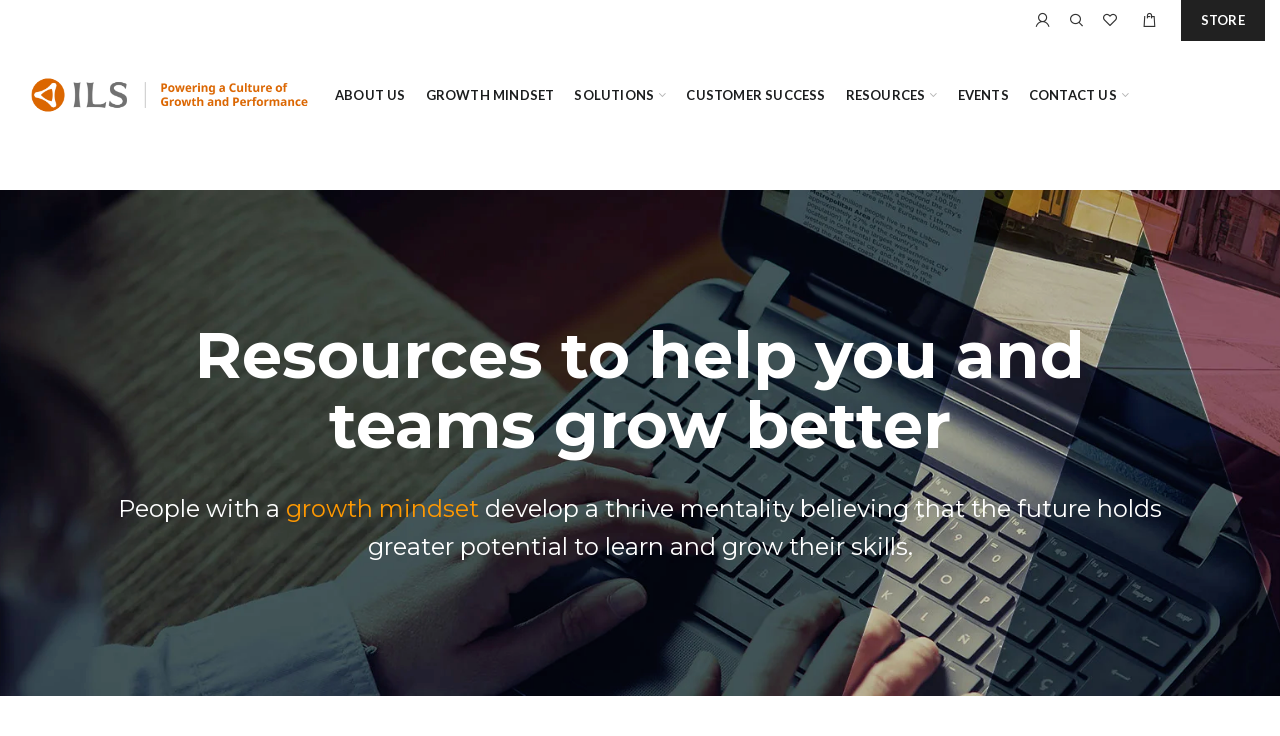

--- FILE ---
content_type: text/html; charset=UTF-8
request_url: https://blog.ilsperformance.com/tag/growth-mindset
body_size: 7336
content:
<!doctype html><html lang="en"><head>
    <meta charset="utf-8">
    <title>Growth Mindset &amp; Team Performance | Resources to help you and teams grow better | Growth Mindset</title>
    <link rel="shortcut icon" href="https://blog.ilsperformance.com/hubfs/ILS_March2021/images/cropped-logo-01-180x180.webp">
    <meta name="description" content="Growth Mindset | Growth mindset and leadership resources and strategies to help you and teams grow better.">
    
    
    
    
    
    
    
    
    <meta name="viewport" content="width=device-width, initial-scale=1">

    
    <meta property="og:description" content="Growth Mindset | Growth mindset and leadership resources and strategies to help you and teams grow better.">
    <meta property="og:title" content="Growth Mindset &amp; Team Performance | Resources to help you and teams grow better | Growth Mindset">
    <meta name="twitter:description" content="Growth Mindset | Growth mindset and leadership resources and strategies to help you and teams grow better.">
    <meta name="twitter:title" content="Growth Mindset &amp; Team Performance | Resources to help you and teams grow better | Growth Mindset">

    

    
    <style>
a.cta_button{-moz-box-sizing:content-box !important;-webkit-box-sizing:content-box !important;box-sizing:content-box !important;vertical-align:middle}.hs-breadcrumb-menu{list-style-type:none;margin:0px 0px 0px 0px;padding:0px 0px 0px 0px}.hs-breadcrumb-menu-item{float:left;padding:10px 0px 10px 10px}.hs-breadcrumb-menu-divider:before{content:'›';padding-left:10px}.hs-featured-image-link{border:0}.hs-featured-image{float:right;margin:0 0 20px 20px;max-width:50%}@media (max-width: 568px){.hs-featured-image{float:none;margin:0;width:100%;max-width:100%}}.hs-screen-reader-text{clip:rect(1px, 1px, 1px, 1px);height:1px;overflow:hidden;position:absolute !important;width:1px}
</style>

<link rel="stylesheet" href="https://blog.ilsperformance.com/hubfs/hub_generated/template_assets/1/44117851022/1741482710797/template_layout.min.css">
<link rel="stylesheet" href="https://blog.ilsperformance.com/hubfs/hub_generated/template_assets/1/44117851023/1741482711306/template_main.css">
<link rel="stylesheet" href="//fonts.googleapis.com/css?family=Merriweather:400,700|Lato:400,700&amp;display=swap">
<link rel="stylesheet" href="//fonts.googleapis.com/css?family=Lato%3A100%2C100italic%2C300%2C300italic%2C400%2C400italic%2C700%2C700italic%2C900%2C900italic%7CNoto+Sans%3A400%2C400italic%2C700%2C700italic%7CFira+Sans%3A100%2C100italic%2C200%2C200italic%2C300%2C300italic%2C400%2C400italic%2C500%2C500italic%2C600%2C600italic%2C700%2C700italic%2C800%2C800italic%2C900%2C900italic&amp;ver=5.3.6">
<link rel="stylesheet" href="//fonts.googleapis.com/css?family=Montserrat:400,700">
<link rel="stylesheet" href="https://blog.ilsperformance.com/hubfs/hub_generated/template_assets/1/44117851048/1741482717482/template_theme-overrides.css">
<!-- Editor Styles -->
<style id="hs_editor_style" type="text/css">
#hs_cos_wrapper_store_button  { background-color: #FFFFFF !important; background-image: none !important; display: block !important }
</style>
    

    
<!--  Added by GoogleAnalytics integration -->
<script>
var _hsp = window._hsp = window._hsp || [];
_hsp.push(['addPrivacyConsentListener', function(consent) { if (consent.allowed || (consent.categories && consent.categories.analytics)) {
  (function(i,s,o,g,r,a,m){i['GoogleAnalyticsObject']=r;i[r]=i[r]||function(){
  (i[r].q=i[r].q||[]).push(arguments)},i[r].l=1*new Date();a=s.createElement(o),
  m=s.getElementsByTagName(o)[0];a.async=1;a.src=g;m.parentNode.insertBefore(a,m)
})(window,document,'script','//www.google-analytics.com/analytics.js','ga');
  ga('create','UA-194807929-1','auto');
  ga('send','pageview');
}}]);
</script>

<!-- /Added by GoogleAnalytics integration -->

<!--  Added by GoogleAnalytics4 integration -->
<script>
var _hsp = window._hsp = window._hsp || [];
window.dataLayer = window.dataLayer || [];
function gtag(){dataLayer.push(arguments);}

var useGoogleConsentModeV2 = true;
var waitForUpdateMillis = 1000;


if (!window._hsGoogleConsentRunOnce) {
  window._hsGoogleConsentRunOnce = true;

  gtag('consent', 'default', {
    'ad_storage': 'denied',
    'analytics_storage': 'denied',
    'ad_user_data': 'denied',
    'ad_personalization': 'denied',
    'wait_for_update': waitForUpdateMillis
  });

  if (useGoogleConsentModeV2) {
    _hsp.push(['useGoogleConsentModeV2'])
  } else {
    _hsp.push(['addPrivacyConsentListener', function(consent){
      var hasAnalyticsConsent = consent && (consent.allowed || (consent.categories && consent.categories.analytics));
      var hasAdsConsent = consent && (consent.allowed || (consent.categories && consent.categories.advertisement));

      gtag('consent', 'update', {
        'ad_storage': hasAdsConsent ? 'granted' : 'denied',
        'analytics_storage': hasAnalyticsConsent ? 'granted' : 'denied',
        'ad_user_data': hasAdsConsent ? 'granted' : 'denied',
        'ad_personalization': hasAdsConsent ? 'granted' : 'denied'
      });
    }]);
  }
}

gtag('js', new Date());
gtag('set', 'developer_id.dZTQ1Zm', true);
gtag('config', 'G-2RB95T41TH');
</script>
<script async src="https://www.googletagmanager.com/gtag/js?id=G-2RB95T41TH"></script>

<!-- /Added by GoogleAnalytics4 integration -->

<!--  Added by GoogleTagManager integration -->
<script>
var _hsp = window._hsp = window._hsp || [];
window.dataLayer = window.dataLayer || [];
function gtag(){dataLayer.push(arguments);}

var useGoogleConsentModeV2 = true;
var waitForUpdateMillis = 1000;



var hsLoadGtm = function loadGtm() {
    if(window._hsGtmLoadOnce) {
      return;
    }

    if (useGoogleConsentModeV2) {

      gtag('set','developer_id.dZTQ1Zm',true);

      gtag('consent', 'default', {
      'ad_storage': 'denied',
      'analytics_storage': 'denied',
      'ad_user_data': 'denied',
      'ad_personalization': 'denied',
      'wait_for_update': waitForUpdateMillis
      });

      _hsp.push(['useGoogleConsentModeV2'])
    }

    (function(w,d,s,l,i){w[l]=w[l]||[];w[l].push({'gtm.start':
    new Date().getTime(),event:'gtm.js'});var f=d.getElementsByTagName(s)[0],
    j=d.createElement(s),dl=l!='dataLayer'?'&l='+l:'';j.async=true;j.src=
    'https://www.googletagmanager.com/gtm.js?id='+i+dl;f.parentNode.insertBefore(j,f);
    })(window,document,'script','dataLayer','GTM-NSN3G44');

    window._hsGtmLoadOnce = true;
};

_hsp.push(['addPrivacyConsentListener', function(consent){
  if(consent.allowed || (consent.categories && consent.categories.analytics)){
    hsLoadGtm();
  }
}]);

</script>

<!-- /Added by GoogleTagManager integration -->



<link rel="next" href="https://blog.ilsperformance.com/tag/growth-mindset/page/2">
<meta property="og:url" content="https://blog.ilsperformance.com/tag/growth-mindset">
<meta property="og:type" content="blog">
<meta name="twitter:card" content="summary">
<link rel="alternate" type="application/rss+xml" href="https://blog.ilsperformance.com/rss.xml">
<meta name="twitter:domain" content="blog.ilsperformance.com">
<script src="//platform.linkedin.com/in.js" type="text/javascript">
    lang: en_US
</script>

<meta http-equiv="content-language" content="en">





<style> 
  h2 {
  font-size: 25px;
  } </style>
    
  <meta name="generator" content="HubSpot"></head>
  <body>
<!--  Added by GoogleTagManager integration -->
<noscript><iframe src="https://www.googletagmanager.com/ns.html?id=GTM-NSN3G44" height="0" width="0" style="display:none;visibility:hidden"></iframe></noscript>

<!-- /Added by GoogleTagManager integration -->

    <div class="body-wrapper   hs-content-id-69898630186 hs-blog-listing hs-blog-id-34782085527">
      
      <div data-global-resource-path="ILS_March2021/templates/partials/header.html"><header class="header">
  <div class="mhb-placeholder"></div>
  <div class="header_inner">
    <div class="header-top-section">
      <div class="header__container">
        <div class="header-to-inner">
          <div class="col-left header-empty-column"></div>
          <div class="col-center header-empty-column"></div>
          <div class="header-column col-right">
            <div class="header-links">
              <a href="https://ilsperformance.com/my-account/" title="My account">
                <span class="wd-tools-icon"></span>
              </a>
            </div>
            <div class="header-search-button" title="Search">
              <a href="#">
                <span class="search-button-icon wd-tools-icon"></span>
              </a>
              <div class="search-dropdown">
                <form role="search" method="get" class="searchform  woodmart-ajax-search" action="https://ilsperformance.com/" data-thumbnail="1" data-price="1" data-post_type="product" data-count="20" data-sku="0" data-symbols_count="3">
                  <input type="text" class="s" placeholder="Search for products" value="" name="s" autocomplete="off">
                  <input type="hidden" name="post_type" value="product">
                  <button type="submit" class="searchsubmit"> Search </button>
                </form>
              </div>
            </div>

            <div class="header-wishlist" title="My Wishlist">
              <a href="https://ilsperformance.com/wishlist/">
                <span class="wishlist-icon wd-tools-icon">
                </span>
              </a>
            </div>

            <div class="header-shopping-cart">
              <a href="https://ilsperformance.com/cart/" title="Shopping cart">
                <span class="woodmart-cart-icon wd-tools-icon">
                </span>
              </a>
            </div>

            <div class="header-button-wrapper text-left">
              <div id="hs_cos_wrapper_store_button" class="hs_cos_wrapper hs_cos_wrapper_widget hs_cos_wrapper_type_module" style="" data-hs-cos-general-type="widget" data-hs-cos-type="module">
  



  
    
  



<a class="hs-button" href="https://ilsperformance.com/store/" id="hs-button_store_button" target="_blank" rel="noopener ">
  Store
</a>

</div>
            </div>
          </div>
          <div class="header-column col-mobile header-empty-column"></div>
        </div>
      </div>
    </div>
    <div class="header-bottom-section">
      <div class="header__container">
        <div class="header-bottom-inner">
          <div class="header-column header-col-left">
            <div class="site-logo">
              <div class="header-logo-wrap">
                <div id="hs_cos_wrapper_header_logo" class="hs_cos_wrapper hs_cos_wrapper_widget hs_cos_wrapper_type_module widget-type-logo" style="" data-hs-cos-general-type="widget" data-hs-cos-type="module">
  






















  
  <span id="hs_cos_wrapper_header_logo_hs_logo_widget" class="hs_cos_wrapper hs_cos_wrapper_widget hs_cos_wrapper_type_logo" style="" data-hs-cos-general-type="widget" data-hs-cos-type="logo"><a href="https://ilsperformance.com/" id="hs-link-header_logo_hs_logo_widget" style="border-width:0px;border:0px;"><img src="https://blog.ilsperformance.com/hs-fs/hubfs/ILS-Logo_Orange_Competencytagline-FL.png?width=1948&amp;height=429&amp;name=ILS-Logo_Orange_Competencytagline-FL.png" class="hs-image-widget " height="429" style="height: auto;width:1948px;border-width:0px;border:0px;" width="1948" alt="ILS-Logo_Orange_Competencytagline-FL" title="ILS-Logo_Orange_Competencytagline-FL" srcset="https://blog.ilsperformance.com/hs-fs/hubfs/ILS-Logo_Orange_Competencytagline-FL.png?width=974&amp;height=215&amp;name=ILS-Logo_Orange_Competencytagline-FL.png 974w, https://blog.ilsperformance.com/hs-fs/hubfs/ILS-Logo_Orange_Competencytagline-FL.png?width=1948&amp;height=429&amp;name=ILS-Logo_Orange_Competencytagline-FL.png 1948w, https://blog.ilsperformance.com/hs-fs/hubfs/ILS-Logo_Orange_Competencytagline-FL.png?width=2922&amp;height=644&amp;name=ILS-Logo_Orange_Competencytagline-FL.png 2922w, https://blog.ilsperformance.com/hs-fs/hubfs/ILS-Logo_Orange_Competencytagline-FL.png?width=3896&amp;height=858&amp;name=ILS-Logo_Orange_Competencytagline-FL.png 3896w, https://blog.ilsperformance.com/hs-fs/hubfs/ILS-Logo_Orange_Competencytagline-FL.png?width=4870&amp;height=1073&amp;name=ILS-Logo_Orange_Competencytagline-FL.png 4870w, https://blog.ilsperformance.com/hs-fs/hubfs/ILS-Logo_Orange_Competencytagline-FL.png?width=5844&amp;height=1287&amp;name=ILS-Logo_Orange_Competencytagline-FL.png 5844w" sizes="(max-width: 1948px) 100vw, 1948px"></a></span>
</div>
              </div>
            </div>
          </div>
          <div class="header-column header-col-center">
            <div class="header-navigation custom-menu-primary">
              <div id="hs_cos_wrapper_header_menu" class="hs_cos_wrapper hs_cos_wrapper_widget hs_cos_wrapper_type_module widget-type-menu" style="" data-hs-cos-general-type="widget" data-hs-cos-type="module">
<span id="hs_cos_wrapper_header_menu_" class="hs_cos_wrapper hs_cos_wrapper_widget hs_cos_wrapper_type_menu" style="" data-hs-cos-general-type="widget" data-hs-cos-type="menu"><div id="hs_menu_wrapper_header_menu_" class="hs-menu-wrapper active-branch no-flyouts hs-menu-flow-horizontal" role="navigation" data-sitemap-name="default" data-menu-id="44119216178" aria-label="Navigation Menu">
 <ul role="menu">
  <li class="hs-menu-item hs-menu-depth-1" role="none"><a href="https://ilsperformance.com/about-us/" role="menuitem">About Us</a></li>
  <li class="hs-menu-item hs-menu-depth-1" role="none"><a href="https://ilsperformance.com/growth-mindset-page/" role="menuitem">Growth Mindset</a></li>
  <li class="hs-menu-item hs-menu-depth-1 hs-item-has-children" role="none"><a href="https://ilsperformance.com/solutions/" aria-haspopup="true" aria-expanded="false" role="menuitem">Solutions</a>
   <ul role="menu" class="hs-menu-children-wrapper">
    <li class="hs-menu-item hs-menu-depth-2" role="none"><a href="https://ilsperformance.com/leadership-courses-in-singapore/" role="menuitem">LEADERSHIP DEVELOPMENT</a></li>
    <li class="hs-menu-item hs-menu-depth-2" role="none"><a href="https://ilsperformance.com/growth-mindset-training-singapore/" role="menuitem">GROWTH MINDSET INTERVENTION</a></li>
    <li class="hs-menu-item hs-menu-depth-2" role="none"><a href="javascript:;" role="menuitem">FUTURE READY WORKFORCE</a></li>
    <li class="hs-menu-item hs-menu-depth-2" role="none"><a href="https://ilsperformance.com/corporate-training-singapore/" role="menuitem">CORPORATE TRAINING</a></li>
    <li class="hs-menu-item hs-menu-depth-2" role="none"><a href="https://ilsperformance.com/ibf-funded-course-singapore/" role="menuitem">IBF ACCREDITED PROGRAMME</a></li>
   </ul></li>
  <li class="hs-menu-item hs-menu-depth-1" role="none"><a href="https://ilsperformance.com/client-list/" role="menuitem">Customer Success</a></li>
  <li class="hs-menu-item hs-menu-depth-1 hs-item-has-children" role="none"><a href="javascript:;" aria-haspopup="true" aria-expanded="false" role="menuitem">Resources</a>
   <ul role="menu" class="hs-menu-children-wrapper">
    <li class="hs-menu-item hs-menu-depth-2" role="none"><a href="https://blog.ilsperformance.com/" role="menuitem">Thought Leadership </a></li>
    <li class="hs-menu-item hs-menu-depth-2" role="none"><a href="https://www.youtube.com/user/ILSPerformance" role="menuitem">Videos</a></li>
   </ul></li>
  <li class="hs-menu-item hs-menu-depth-1" role="none"><a href="https://ilsperformance.com/events/" role="menuitem">Events</a></li>
  <li class="hs-menu-item hs-menu-depth-1 hs-item-has-children" role="none"><a href="https://ilsperformance.com/contact-us/" aria-haspopup="true" aria-expanded="false" role="menuitem">Contact Us</a>
   <ul role="menu" class="hs-menu-children-wrapper">
    <li class="hs-menu-item hs-menu-depth-2" role="none"><a href="https://ilsperformance.com/#aboutus" role="menuitem">ABOUT US</a></li>
   </ul></li>
 </ul>
</div></span></div>
            </div>
          </div>
          <div class="header-column header-col-right header-empty-column"></div>
        </div>
      </div>
    </div>  


    <div class="mobile-header">

      <div class="header__container">
        <div class="header-column header-mobile-left">
          <div class="mobile-nav">
            <a href="#">
              <span class="woodmart-burger wd-tools-icon"></span>
              <span class="woodmart-burger-label">Menu</span>
            </a>
          </div>
        </div>

        <div class="header-column header-mobile-center">
          <div class="site-logo">
            <div class="header-logo-wrap">
              <div id="hs_cos_wrapper_header_mobile_logo" class="hs_cos_wrapper hs_cos_wrapper_widget hs_cos_wrapper_type_module widget-type-logo" style="" data-hs-cos-general-type="widget" data-hs-cos-type="module">
  






















  
  <span id="hs_cos_wrapper_header_mobile_logo_hs_logo_widget" class="hs_cos_wrapper hs_cos_wrapper_widget hs_cos_wrapper_type_logo" style="" data-hs-cos-general-type="widget" data-hs-cos-type="logo"><a href="https://ilsperformance.com/" id="hs-link-header_mobile_logo_hs_logo_widget" style="border-width:0px;border:0px;"><img src="https://blog.ilsperformance.com/hs-fs/hubfs/raw_assets/public/ILS_March2021/images/mobile_logo.png?width=179&amp;height=80&amp;name=mobile_logo.png" class="hs-image-widget " height="80" style="height: auto;width:179px;border-width:0px;border:0px;" width="179" alt="ILS" title="ILS" srcset="https://blog.ilsperformance.com/hs-fs/hubfs/raw_assets/public/ILS_March2021/images/mobile_logo.png?width=90&amp;height=40&amp;name=mobile_logo.png 90w, https://blog.ilsperformance.com/hs-fs/hubfs/raw_assets/public/ILS_March2021/images/mobile_logo.png?width=179&amp;height=80&amp;name=mobile_logo.png 179w, https://blog.ilsperformance.com/hs-fs/hubfs/raw_assets/public/ILS_March2021/images/mobile_logo.png?width=269&amp;height=120&amp;name=mobile_logo.png 269w, https://blog.ilsperformance.com/hs-fs/hubfs/raw_assets/public/ILS_March2021/images/mobile_logo.png?width=358&amp;height=160&amp;name=mobile_logo.png 358w, https://blog.ilsperformance.com/hs-fs/hubfs/raw_assets/public/ILS_March2021/images/mobile_logo.png?width=448&amp;height=200&amp;name=mobile_logo.png 448w, https://blog.ilsperformance.com/hs-fs/hubfs/raw_assets/public/ILS_March2021/images/mobile_logo.png?width=537&amp;height=240&amp;name=mobile_logo.png 537w" sizes="(max-width: 179px) 100vw, 179px"></a></span>
</div>
            </div>
          </div>
        </div>

        <div class="header-column header-mobile-right">
          <div class="header-shopping-cart">
            <a href="https://ilsperformance.com/cart/" title="Shopping cart">
              <span class="woodmart-cart-icon wd-tools-icon">
              </span>
            </a>
          </div>
        </div>
      </div>

    </div>

  </div>

</header>


<div class="mobile-menu-wrapper">
  <div class="search-form">
    <form role="search" method="get" class="searchform" action="https://ilsperformance.com/" data-thumbnail="1" data-price="1" data-post_type="product" data-count="20" data-sku="0" data-symbols_count="3">
      <input type="text" class="s" placeholder="Search for products" value="" name="s" autocomplete="off">
      <input type="hidden" name="post_type" value="product">
      <button type="submit" class="searchsubmit"> Search </button>
    </form>
  </div>
  <div class="custom-menu-primary">
    <div id="hs_cos_wrapper_header_mobile_menu" class="hs_cos_wrapper hs_cos_wrapper_widget hs_cos_wrapper_type_module widget-type-menu" style="" data-hs-cos-general-type="widget" data-hs-cos-type="module">
<span id="hs_cos_wrapper_header_mobile_menu_" class="hs_cos_wrapper hs_cos_wrapper_widget hs_cos_wrapper_type_menu" style="" data-hs-cos-general-type="widget" data-hs-cos-type="menu"><div id="hs_menu_wrapper_header_mobile_menu_" class="hs-menu-wrapper active-branch no-flyouts hs-menu-flow-horizontal" role="navigation" data-sitemap-name="default" data-menu-id="43742096934" aria-label="Navigation Menu">
 <ul role="menu">
  <li class="hs-menu-item hs-menu-depth-1" role="none"><a href="https://ilsperformance.com/about-us/" role="menuitem">ABOUT US</a></li>
  <li class="hs-menu-item hs-menu-depth-1" role="none"><a href="https://ilsperformance.com/growth-mindset-page/" role="menuitem">GROWTH MINDSET</a></li>
  <li class="hs-menu-item hs-menu-depth-1 hs-item-has-children" role="none"><a href="https://ilsperformance.com/solutions/" aria-haspopup="true" aria-expanded="false" role="menuitem">SOLUTIONS</a>
   <ul role="menu" class="hs-menu-children-wrapper">
    <li class="hs-menu-item hs-menu-depth-2 hs-item-has-children" role="none"><a href="https://ilsperformance.com/leadership-courses-in-singapore/" role="menuitem">LEADERSHIP DEVELOPMENT</a></li>
    <li class="hs-menu-item hs-menu-depth-2" role="none"><a href="https://ilsperformance.com/growth-mindset-training-singapore/" role="menuitem">GROWTH MINDSET INTERVENTION</a></li>
    <li class="hs-menu-item hs-menu-depth-2" role="none"><a href="javascript:;" role="menuitem">FUTURE READY WORKFORCE</a></li>
    <li class="hs-menu-item hs-menu-depth-2 hs-item-has-children" role="none"><a href="https://ilsperformance.com/corporate-training-singapore/" role="menuitem">CORPORATE TRAINING</a></li>
    <li class="hs-menu-item hs-menu-depth-2" role="none"><a href="https://ilsperformance.com/ibf-funded-course-singapore/" role="menuitem">IBF ACCREDITED PROGRAMME</a></li>
   </ul></li>
  <li class="hs-menu-item hs-menu-depth-1" role="none"><a href="https://ilsperformance.com/client-list/" role="menuitem">CUSTOMER SUCCESS</a></li>
  <li class="hs-menu-item hs-menu-depth-1" role="none"><a href="https://ilsperformance.com/events/" role="menuitem">EVENTS</a></li>
  <li class="hs-menu-item hs-menu-depth-1 hs-item-has-children" role="none"><a href="https://ilsperformance.com/contact-us/" aria-haspopup="true" aria-expanded="false" role="menuitem">CONTACT US</a>
   <ul role="menu" class="hs-menu-children-wrapper">
    <li class="hs-menu-item hs-menu-depth-2" role="none"><a href="https://ilsperformance.com/#aboutus" role="menuitem">ABOUT US</a></li>
   </ul></li>
 </ul>
</div></span></div>
  </div>
</div></div>
      

       

<div class="blog-listing-banner" style="background-image:url('https://blog.ilsperformance.com/hubfs/raw_assets/public/ILS_March2021/images/blog_banner.png');">
  <div class="content-wrapper">
    <h1 class="blog-header__title">Resources to help you and teams grow better</h1>
    <p>
      People with a <a href="https://ilsperformance.com/growth-mindset-page/" target="blank">growth mindset</a> develop a thrive mentality believing that the future holds greater potential to learn and grow their skills.
    </p>
  </div>
</div>

<div class="blog-lsiting-wrapper">
  <div class="content-wrapper">
    <div class="topic-wrapper">
      <div id="hs_cos_wrapper_post_filter" class="hs_cos_wrapper hs_cos_wrapper_widget hs_cos_wrapper_type_module widget-type-post_filter" style="" data-hs-cos-general-type="widget" data-hs-cos-type="module">


  



  




<span id="hs_cos_wrapper_post_filter_" class="hs_cos_wrapper hs_cos_wrapper_widget hs_cos_wrapper_type_post_filter" style="" data-hs-cos-general-type="widget" data-hs-cos-type="post_filter"><div class="block">
  <h3>Recent</h3>
  <div class="widget-module">
    <ul>
      
        <li>
          <a href="https://blog.ilsperformance.com/tag/adaptive-learning">Adaptive Learning <span class="filter-link-count" dir="ltr">(2)</span></a>
        </li>
      
        <li>
          <a href="https://blog.ilsperformance.com/tag/change-culture">Change &amp; Culture <span class="filter-link-count" dir="ltr">(6)</span></a>
        </li>
      
        <li>
          <a href="https://blog.ilsperformance.com/tag/future-readiness">Future Readiness <span class="filter-link-count" dir="ltr">(2)</span></a>
        </li>
      
        <li>
          <a href="https://blog.ilsperformance.com/tag/growth-mindset">Growth Mindset <span class="filter-link-count" dir="ltr">(43)</span></a>
        </li>
      
        <li>
          <a href="https://blog.ilsperformance.com/tag/leadership">Leadership <span class="filter-link-count" dir="ltr">(19)</span></a>
        </li>
      
    </ul>
    
  </div>
</div>
</span></div>
    </div>
    <div class="blog-index">
      <div class="post-listing  clearfix">
        
        <div class="blog-index__post">
          
          <div class="innerWrapper" style="background-image:url('https://blog.ilsperformance.com/hubfs/Blog_LT_%20Mastering%20Time/Mastering%20Time%201%20-%20cover.png')">
            <a href="https://blog.ilsperformance.com/mastering-time-leadership-strategies" style="position: absolute;width: 100%;height: 100%;z-index: 10;">&nbsp;</a>
            <div id="postAuthor">
              
              <div class="hs-author-avatar" style="background-image:url('https://blog.ilsperformance.com/hubfs/ILS%20logo%20for%20App.png')"></div>
              
              <div class="nameNdate">
                <a class="author-link" href="https://blog.ilsperformance.com/author/linda-tan-spicer-ils">Linda Tan-Spicer ILS</a>
              </div>
            </div>
            <div class="listingBottom">
              <h6 class="listingTitle">
                <a href="https://blog.ilsperformance.com/mastering-time-leadership-strategies">Mastering Time: Leadership Strategies for Presence, Productivity, and Impact</a>
              </h6>
              <div class="post-body clearfix">
                <p>
                  You Don’t Need More Time—You Need a New Relationship with It
                </p>
              </div>
            </div>
          </div>

          
        </div>
        
        <div class="blog-index__post">
          
          <div class="innerWrapper" style="background-image:url('https://blog.ilsperformance.com/hubfs/Blog_ILS_Satya%20Nadella%20on%20Reinventing%20Microsoft/Computer%20Technology%202.png')">
            <a href="https://blog.ilsperformance.com/from-fixed-to-adaptive-how-growth-mindset-shaped-microsofts-cultural-revolution" style="position: absolute;width: 100%;height: 100%;z-index: 10;">&nbsp;</a>
            <div id="postAuthor">
              
              <div class="hs-author-avatar" style="background-image:url('https://blog.ilsperformance.com/hubfs/ILS%20logo%20for%20App.png')"></div>
              
              <div class="nameNdate">
                <a class="author-link" href="https://blog.ilsperformance.com/author/fenni-choo-ils">Fenni Choo ILS</a>
              </div>
            </div>
            <div class="listingBottom">
              <h6 class="listingTitle">
                <a href="https://blog.ilsperformance.com/from-fixed-to-adaptive-how-growth-mindset-shaped-microsofts-cultural-revolution">From Fixed to Adaptive: How Growth Mindset Shaped Microsoft’s Cultural Revolution</a>
              </h6>
              <div class="post-body clearfix">
                <p>
                  From Fixed to Adaptive: How Satya Nadella Rewired Microsoft’s Culture Through a Growth and Adaptive...
                </p>
              </div>
            </div>
          </div>

          
        </div>
        
        <div class="blog-index__post">
          
          <div class="innerWrapper" style="background-image:url('https://blog.ilsperformance.com/hubfs/Blog_FC_A%20Child%E2%80%99s%20Lesson%20in%20Resilience%20and%20Growth%20Mindset/resilience.png')">
            <a href="https://blog.ilsperformance.com/a-childs-lesson-in-resilience-and-growth-mindset" style="position: absolute;width: 100%;height: 100%;z-index: 10;">&nbsp;</a>
            <div id="postAuthor">
              
              <div class="hs-author-avatar" style="background-image:url('https://blog.ilsperformance.com/hubfs/ILS%20logo%20for%20App.png')"></div>
              
              <div class="nameNdate">
                <a class="author-link" href="https://blog.ilsperformance.com/author/fenni-choo-ils">Fenni Choo ILS</a>
              </div>
            </div>
            <div class="listingBottom">
              <h6 class="listingTitle">
                <a href="https://blog.ilsperformance.com/a-childs-lesson-in-resilience-and-growth-mindset">A Child’s Lesson in Resilience and Growth Mindset</a>
              </h6>
              <div class="post-body clearfix">
                <p>
                  Resilience and growth mindset are deeply intertwined, as illustrated by experiences that stretch...
                </p>
              </div>
            </div>
          </div>

          
        </div>
        
        <div class="blog-index__post">
          
          <div class="innerWrapper" style="background-image:url('https://blog.ilsperformance.com/hubfs/Blog_LT_The%20Inner%20Work%20of%20Feedback/0%20-%20masthead_The%20inner%20work%20of%20feedback.jpg')">
            <a href="https://blog.ilsperformance.com/the-inner-work-of-feedback" style="position: absolute;width: 100%;height: 100%;z-index: 10;">&nbsp;</a>
            <div id="postAuthor">
              
              <div class="hs-author-avatar" style="background-image:url('https://blog.ilsperformance.com/hubfs/ILS%20logo%20for%20App.png')"></div>
              
              <div class="nameNdate">
                <a class="author-link" href="https://blog.ilsperformance.com/author/linda-tan-spicer-ils">Linda Tan-Spicer ILS</a>
              </div>
            </div>
            <div class="listingBottom">
              <h6 class="listingTitle">
                <a href="https://blog.ilsperformance.com/the-inner-work-of-feedback">The Inner Work of Feedback: What Makes It So Hard</a>
              </h6>
              <div class="post-body clearfix">
                <p>
                  The Inner Work of Feedback: What Makes It So Hard You know the feeling.
                </p>
              </div>
            </div>
          </div>

          
        </div>
        
        <div class="blog-index__post">
          
          <div class="innerWrapper" style="background-image:url('https://blog.ilsperformance.com/hubfs/Blog_LT_The%20Myths%20We%20Carry/1%20The%20Myths%20We%20Carry_%20main%20masthead.jpg')">
            <a href="https://blog.ilsperformance.com/the-myths-we-carry" style="position: absolute;width: 100%;height: 100%;z-index: 10;">&nbsp;</a>
            <div id="postAuthor">
              
              <div class="hs-author-avatar" style="background-image:url('https://blog.ilsperformance.com/hubfs/ILS%20logo%20for%20App.png')"></div>
              
              <div class="nameNdate">
                <a class="author-link" href="https://blog.ilsperformance.com/author/linda-tan-spicer-ils">Linda Tan-Spicer ILS</a>
              </div>
            </div>
            <div class="listingBottom">
              <h6 class="listingTitle">
                <a href="https://blog.ilsperformance.com/the-myths-we-carry">The Myths We Carry: 6 Beliefs That Quietly Limit Our Growth</a>
              </h6>
              <div class="post-body clearfix">
                <p>
                  The Myths We Carry: 6 Beliefs That Quietly Limit Our Growth Picture this: You are in a leadership...
                </p>
              </div>
            </div>
          </div>

          
        </div>
        
        <div class="blog-index__post">
          
          <div class="innerWrapper" style="background-image:url('https://blog.ilsperformance.com/hubfs/Blog_ILS_Satya%20Nadella%20on%20Reinventing%20Microsoft/Computer%20Technology%201.png')">
            <a href="https://blog.ilsperformance.com/satya-nadella-on-reinventing-microsoft-growth-mindset-culture-and-the-future-of-tech-leadership" style="position: absolute;width: 100%;height: 100%;z-index: 10;">&nbsp;</a>
            <div id="postAuthor">
              
              <div class="hs-author-avatar" style="background-image:url('https://blog.ilsperformance.com/hubfs/ILS%20logo%20for%20App.png')"></div>
              
              <div class="nameNdate">
                <a class="author-link" href="https://blog.ilsperformance.com/author/ils-team">ILS Team</a>
              </div>
            </div>
            <div class="listingBottom">
              <h6 class="listingTitle">
                <a href="https://blog.ilsperformance.com/satya-nadella-on-reinventing-microsoft-growth-mindset-culture-and-the-future-of-tech-leadership">Satya Nadella on Reinventing Microsoft</a>
              </h6>
              <div class="post-body clearfix">
                <p>
                  Satya Nadella on Reinventing Microsoft: Growth Mindset, Culture, and the Future of Tech Leadership
                </p>
              </div>
            </div>
          </div>

          
        </div>
        
        <div class="blog-index__post">
          
          <div class="innerWrapper" style="background-image:url('https://blog.ilsperformance.com/hubfs/Critical%20Thinking%20&amp;%20Problem-Solving%20.jpg')">
            <a href="https://blog.ilsperformance.com/growth-mindset-is-not-enough-why-we-undermine-our-own-potential-for-change" style="position: absolute;width: 100%;height: 100%;z-index: 10;">&nbsp;</a>
            <div id="postAuthor">
              
              <div class="hs-author-avatar" style="background-image:url('https://blog.ilsperformance.com/hubfs/ILS%20logo%20for%20App.png')"></div>
              
              <div class="nameNdate">
                <a class="author-link" href="https://blog.ilsperformance.com/author/jessica-choo">Jessica Choo ILS</a>
              </div>
            </div>
            <div class="listingBottom">
              <h6 class="listingTitle">
                <a href="https://blog.ilsperformance.com/growth-mindset-is-not-enough-why-we-undermine-our-own-potential-for-change">Growth Mindset Is Not Enough: Why We Undermine Our Own Potential for Change</a>
              </h6>
              <div class="post-body clearfix">
                <p>
                  Growth Mindset Is Not Enough: Why We Undermine Our Own Potential for Change We often celebrate...
                </p>
              </div>
            </div>
          </div>

          
        </div>
        
        <div class="blog-index__post">
          
          <div class="innerWrapper" style="background-image:url('https://blog.ilsperformance.com/hubfs/Part%203%20-%20Key%20Leadership%20Skills.jpg')">
            <a href="https://blog.ilsperformance.com/what-are-the-key-leadership-skills-needed-for-success-in-a-corporate-environment-part-3" style="position: absolute;width: 100%;height: 100%;z-index: 10;">&nbsp;</a>
            <div id="postAuthor">
              
              <div class="hs-author-avatar" style="background-image:url('https://blog.ilsperformance.com/hubfs/ILS%20logo%20for%20App.png')"></div>
              
              <div class="nameNdate">
                <a class="author-link" href="https://blog.ilsperformance.com/author/fenni-choo-ils">Fenni Choo ILS</a>
              </div>
            </div>
            <div class="listingBottom">
              <h6 class="listingTitle">
                <a href="https://blog.ilsperformance.com/what-are-the-key-leadership-skills-needed-for-success-in-a-corporate-environment-part-3">What Are the Key Leadership Skills Needed for Success in a Corporate Environment? [Part 3]</a>
              </h6>
              <div class="post-body clearfix">
                <p>
                  Part 3 of this series
                </p>
              </div>
            </div>
          </div>

          
        </div>
        
        <div class="blog-index__post">
          
          <div class="innerWrapper" style="background-image:url('https://blog.ilsperformance.com/hubfs/Neurons%203.png')">
            <a href="https://blog.ilsperformance.com/adaptive-mindset-the-key-to-business-growth-in-the-digital-age" style="position: absolute;width: 100%;height: 100%;z-index: 10;">&nbsp;</a>
            <div id="postAuthor">
              
              <div class="hs-author-avatar" style="background-image:url('https://blog.ilsperformance.com/hubfs/ILS%20logo%20for%20App.png')"></div>
              
              <div class="nameNdate">
                <a class="author-link" href="https://blog.ilsperformance.com/author/fenni-choo-ils">Fenni Choo ILS</a>
              </div>
            </div>
            <div class="listingBottom">
              <h6 class="listingTitle">
                <a href="https://blog.ilsperformance.com/adaptive-mindset-the-key-to-business-growth-in-the-digital-age">Adaptive Mindset: The Key to Business Growth in the Digital Age</a>
              </h6>
              <div class="post-body clearfix">
                <p>
                  Future-Proof Your Business: The Adaptive Mindset Advantage in the Digital Age Navigating rapid...
                </p>
              </div>
            </div>
          </div>

          
        </div>
        
        <div class="blog-index__post">
          
          <div class="innerWrapper" style="background-image:url('https://blog.ilsperformance.com/hubfs/Neurons%204.png')">
            <a href="https://blog.ilsperformance.com/the-story-of-your-brain-neuroscience-secrets-for-leadership-development" style="position: absolute;width: 100%;height: 100%;z-index: 10;">&nbsp;</a>
            <div id="postAuthor">
              
              <div class="hs-author-avatar" style="background-image:url('https://blog.ilsperformance.com/hubfs/ILS%20logo%20for%20App.png')"></div>
              
              <div class="nameNdate">
                <a class="author-link" href="https://blog.ilsperformance.com/author/jessica-choo">Jessica Choo ILS</a>
              </div>
            </div>
            <div class="listingBottom">
              <h6 class="listingTitle">
                <a href="https://blog.ilsperformance.com/the-story-of-your-brain-neuroscience-secrets-for-leadership-development">The Story of Your Brain: Neuroscience Secrets for Leadership Development</a>
              </h6>
              <div class="post-body clearfix">
                <p>
                  Evolve Like Your Brain: Neuroscience Strategies for Leadership Development
                </p>
              </div>
            </div>
          </div>

          
        </div>
        
      </div>
    </div>


    
    
    
    
    <div class="blog-pagination">
      
      <a class="all-posts-link" href="https://blog.ilsperformance.com/all">All posts</a>
      
      <a class="next-posts-link" href="https://blog.ilsperformance.com/tag/growth-mindset/page/2">Next <i class="fa fa-angle-right"></i></a>
       
    </div>
    


  </div>
</div>



      
      <div data-global-resource-path="ILS_March2021/templates/partials/footer.html"><footer class="footer">

  <div class="footer-top">
    <div class="footer__container">
      <div class="footer-menu-section">
        <div id="hs_cos_wrapper_footer_menu" class="hs_cos_wrapper hs_cos_wrapper_widget hs_cos_wrapper_type_module widget-type-menu" style="" data-hs-cos-general-type="widget" data-hs-cos-type="module">
<span id="hs_cos_wrapper_footer_menu_" class="hs_cos_wrapper hs_cos_wrapper_widget hs_cos_wrapper_type_menu" style="" data-hs-cos-general-type="widget" data-hs-cos-type="menu"><div id="hs_menu_wrapper_footer_menu_" class="hs-menu-wrapper active-branch no-flyouts hs-menu-flow-horizontal" role="navigation" data-sitemap-name="default" data-menu-id="44119413124" aria-label="Navigation Menu">
 <ul role="menu">
  <li class="hs-menu-item hs-menu-depth-1" role="none"><a href="javascript:;" role="menuitem"></a></li>
  <li class="hs-menu-item hs-menu-depth-1" role="none"><a href="https://ilsperformance.com/#" role="menuitem">Term &amp; Conditions</a></li>
  <li class="hs-menu-item hs-menu-depth-1" role="none"><a href="https://ilsperformance.com/#" role="menuitem">Privacy Policy</a></li>
  <li class="hs-menu-item hs-menu-depth-1" role="none"><a href="javascript:;" role="menuitem"></a></li>
 </ul>
</div></span></div>
      </div>
    </div> 
  </div>

  <div class="copyrights-wrapper">
    <div class="footer__container">
      <div class="min-footer">
        <div class="col-left reset-mb-10">
          <div id="hs_cos_wrapper_footer_block1" class="hs_cos_wrapper hs_cos_wrapper_widget hs_cos_wrapper_type_module widget-type-rich_text" style="" data-hs-cos-general-type="widget" data-hs-cos-type="module"><span id="hs_cos_wrapper_footer_block1_" class="hs_cos_wrapper hs_cos_wrapper_widget hs_cos_wrapper_type_rich_text" style="" data-hs-cos-general-type="widget" data-hs-cos-type="rich_text"><small><strong>Integrated Learning Systems</strong> <i class="fa fa-copyright"></i> 2021</small></span></div>
        </div>
        <div class="col-right reset-mb-10">
          <div id="hs_cos_wrapper_payments_image" class="hs_cos_wrapper hs_cos_wrapper_widget hs_cos_wrapper_type_module widget-type-linked_image" style="" data-hs-cos-general-type="widget" data-hs-cos-type="module">
    






  



<span id="hs_cos_wrapper_payments_image_" class="hs_cos_wrapper hs_cos_wrapper_widget hs_cos_wrapper_type_linked_image" style="" data-hs-cos-general-type="widget" data-hs-cos-type="linked_image"><img src="https://blog.ilsperformance.com/hs-fs/hubfs/raw_assets/public/ILS_March2021/images/payments.png?width=255&amp;name=payments.png" class="hs-image-widget " style="width:255px;border-width:0px;border:0px;" width="255" alt="Payments" title="Payments" srcset="https://blog.ilsperformance.com/hs-fs/hubfs/raw_assets/public/ILS_March2021/images/payments.png?width=128&amp;name=payments.png 128w, https://blog.ilsperformance.com/hs-fs/hubfs/raw_assets/public/ILS_March2021/images/payments.png?width=255&amp;name=payments.png 255w, https://blog.ilsperformance.com/hs-fs/hubfs/raw_assets/public/ILS_March2021/images/payments.png?width=383&amp;name=payments.png 383w, https://blog.ilsperformance.com/hs-fs/hubfs/raw_assets/public/ILS_March2021/images/payments.png?width=510&amp;name=payments.png 510w, https://blog.ilsperformance.com/hs-fs/hubfs/raw_assets/public/ILS_March2021/images/payments.png?width=638&amp;name=payments.png 638w, https://blog.ilsperformance.com/hs-fs/hubfs/raw_assets/public/ILS_March2021/images/payments.png?width=765&amp;name=payments.png 765w" sizes="(max-width: 255px) 100vw, 255px"></span></div>
        </div>
      </div>
    </div>
  </div>

</footer></div>
      
    </div>
    <script src="/hs/hsstatic/jquery-libs/static-1.1/jquery/jquery-1.7.1.js"></script>
<script>hsjQuery = window['jQuery'];</script>
<!-- HubSpot performance collection script -->
<script defer src="/hs/hsstatic/content-cwv-embed/static-1.1293/embed.js"></script>
<script src="https://blog.ilsperformance.com/hubfs/hub_generated/template_assets/1/44117851049/1741482717911/template_main.min.js"></script>
<script>
var hsVars = hsVars || {}; hsVars['language'] = 'en';
</script>

<script src="/hs/hsstatic/cos-i18n/static-1.53/bundles/project.js"></script>

<!-- Start of HubSpot Analytics Code -->
<script type="text/javascript">
var _hsq = _hsq || [];
_hsq.push(["setContentType", "listing-page"]);
_hsq.push(["setCanonicalUrl", "https:\/\/blog.ilsperformance.com\/tag\/growth-mindset"]);
_hsq.push(["setPageId", "69898630186"]);
_hsq.push(["setContentMetadata", {
    "contentPageId": 69898630186,
    "legacyPageId": "69898630186",
    "contentFolderId": null,
    "contentGroupId": 34782085527,
    "abTestId": null,
    "languageVariantId": 69898630186,
    "languageCode": "en",
    
    
}]);
</script>

<script type="text/javascript" id="hs-script-loader" async defer src="/hs/scriptloader/8428833.js"></script>
<!-- End of HubSpot Analytics Code -->


<script type="text/javascript">
var hsVars = {
    render_id: "4577307a-0e65-4403-a637-0ef45650cd5f",
    ticks: 1768202386497,
    page_id: 69898630186,
    
    content_group_id: 34782085527,
    portal_id: 8428833,
    app_hs_base_url: "https://app-na2.hubspot.com",
    cp_hs_base_url: "https://cp-na2.hubspot.com",
    language: "en",
    analytics_page_type: "listing-page",
    scp_content_type: "",
    
    analytics_page_id: "69898630186",
    category_id: 7,
    folder_id: 0,
    is_hubspot_user: false
}
</script>


<script defer src="/hs/hsstatic/HubspotToolsMenu/static-1.432/js/index.js"></script>


<div id="fb-root"></div>
  <script>(function(d, s, id) {
  var js, fjs = d.getElementsByTagName(s)[0];
  if (d.getElementById(id)) return;
  js = d.createElement(s); js.id = id;
  js.src = "//connect.facebook.net/en_GB/sdk.js#xfbml=1&version=v3.0";
  fjs.parentNode.insertBefore(js, fjs);
 }(document, 'script', 'facebook-jssdk'));</script> <script>!function(d,s,id){var js,fjs=d.getElementsByTagName(s)[0];if(!d.getElementById(id)){js=d.createElement(s);js.id=id;js.src="https://platform.twitter.com/widgets.js";fjs.parentNode.insertBefore(js,fjs);}}(document,"script","twitter-wjs");</script>
 
<!-- Facebook Pixel Code --> <script> !function(f,b,e,v,n,t,s) {if(f.fbq)return;n=f.fbq=function(){n.callMethod? n.callMethod.apply(n,arguments):n.queue.push(arguments)}; if(!f._fbq)f._fbq=n;n.push=n;n.loaded=!0;n.version='2.0'; n.queue=[];t=b.createElement(e);t.async=!0; t.src=v;s=b.getElementsByTagName(e)[0]; s.parentNode.insertBefore(t,s)}(window, document,'script', 'https://connect.facebook.net/en_US/fbevents.js'); fbq('init', '1355344249140957'); fbq('track', 'PageView'); </script> <!-- End Facebook Pixel Code -->

  
</body></html>

--- FILE ---
content_type: text/css
request_url: https://blog.ilsperformance.com/hubfs/hub_generated/template_assets/1/44117851048/1741482717482/template_theme-overrides.css
body_size: 850
content:
/* ******************************************************************************
*********************************************************************************
Use this file to override any of the CSS styles preset in the themed
stylesheets or you can add your own custom styles.
*********************************************************************************
****************************************************************************** */

/* Test */
















.dnd-section > .row-fluid {
  max-width: 1600px;
}

.dnd-section {
  padding-bottom: 40px;
  padding-top: 40px;
}

.body-container__homepage .dnd-section:nth-child(odd) {
  background-color: #1b1d1e;
}
.page-center {
  max-width: 1600px;
}





body {
  color: #777;
  font-family: 'Lato',Arial,Helvetica,sans-serif;
  font-weight: 400;
  font-size: 18px;
}

p {
  font-family: 'Lato',Arial,Helvetica,sans-serif;
  
}

a {
  color: rgba(255, 153, 2, 1.0);
  cursor: pointer;
}

a:hover,
a:focus {
  color:#0600FF;
}

a:active {
  color: rgba(255, 193, 42, 1.0);
}

h1 {
  color: #328039;
  font-family: 'Noto Sans',Arial,Helvetica,sans-serif;
  font-size: 58px;
  font-weight: 700;
}

@media(max-width: 767px) {
  h1 {
    font-size: 49.3px;
  }
}

h2 {
  color: #2d2a2a;
  font-family: 'Noto Sans',Arial,Helvetica,sans-serif;
  font-size: 38px;
  font-weight: 600;
}

@media(max-width: 767px) {
  h2 {
    font-size: 32.3px;
  }
}

h3 {
  color: #2d2a2a;
  font-family: 'Noto Sans',Arial,Helvetica,sans-serif;
  font-size: 36px;
  font-weight: 900;
}

@media(max-width: 767px) {
  h3 {
    font-size: 30.599999999999998px;
  }
}

h4 {
  color: #2d2a2a;
  font-family: 'Noto Sans',Arial,Helvetica,sans-serif;
  font-size: 30px;
  font-weight: 700;
}

@media(max-width: 767px) {
  h4 {
    font-size: 25.5px;
  }
}

h5 {
  color: #2d2a2a;
  font-family: 'Noto Sans',Arial,Helvetica,sans-serif;
  font-size: 24px;
  font-weight: 700;
}

h6 {
  color: #2d2a2a;
  font-family: 'Noto Sans',Arial,Helvetica,sans-serif;
  font-size: 16px;
  font-weight: 700;
}

blockquote {
  border-left-color: rgba(27, 29, 30, 1.0);
}





form,
.submitted-message {
  border-color: rgba(#null, 0.0);
  font-family: 'Lato',Arial,Helvetica,sans-serif;
}

h3.form-title {
  background-color: rgba(255, 255, 255, 1.0);
  color: rgba(45, 42, 42, 1.0);
}

.hs-button,
.button--primary {
  background-color: rgba(219, 102, 0, 1.0);
  border-color: rgba(219, 102, 0, 1.0);
  border-radius: 3px;
  border-width: 1px;
  color: rgba(255, 255, 255, 1.0);
  padding-left: 24px;
  padding-right: 24px;
  padding-top: 12px;
  padding-bottom: 12px;
}

.hs-button:hover,
.hs-button:focus,
.button--primary:hover,
.button--primary:focus {
  background-color: rgba(219, 102, 0, 1.0);
  border-color:rgba(219, 102, 0, 1.0);
  color: rgba(255, 255, 255, 1.0);
}

.hs-button:active,
.button--primary:active {
  background-color: rgba(255, 142, 40, 1.0);
  border-color: rgba(255, 142, 40, 1.0);
  color: rgba(255, 255, 255, 1.0);
}

.hs-form label {
  color: rgba(51, 71, 91, 1.0);
}

.hs-form legend {
  color: rgba(51, 71, 91, 1.0);
}

form input,
form select,
form textarea,
.hs-input {
  border-color: rgba(203, 214, 226, 1.0);
  color: rgba(51, 71, 91, 1.0);
  border-radius: 3px;
}

form input:focus,
form select:focus,
form textarea:focus,
.hs-input:focus {
  border-color: rgba(82, 168, 236, 0.8);
}

.fn-date-picker .pika-table thead th {
  color: rgba(255, 255, 255, 0.0);
}

.hs-input:-moz-placeholder,
.hs-input::-webkit-input-placeholder,
.hs-field-desc,
.hs-dateinput:before,
.hs-richtext {
  color: #777;
}

.hs-richtext {
  font-size: 18;
}

.hs-default-font-element,
.hs-main-font-element {
  font-family: 'Lato',Arial,Helvetica,sans-serif;
}

.fn-date-picker td.is-today .pika-button {
  color: #777;
}

.fn-date-picker td.is-selected .pika-button {
  background: #777;
}

.fn-date-picker td .pika-button:hover {
  background-color: #1b1d1e !important;
}





th,
td {
  background-color: rgba(255, 255, 255, 1.0);
  border: 1px solid rgba(219, 102, 0, 1.0);
  color: rgba(119, 119, 119, 1.0);
}

thead th,
thead td {
  background-color: rgba(219, 102, 0, 1.0);
  color: rgba(255, 255, 255, 1.0);
}

tfoot td {
  background-color: rgba(255, 255, 255, 1.0);
  color: rgba(119, 119, 119, 1.0);
}

table,
tbody + tbody {
  border-color: rgba(219, 102, 0, 1.0);
}





.header .header_inner {
  background-color: rgba(255, 255, 255, 1.0);
}

.header__container {
  max-width: 1600px;
}

.custom-menu-primary .hs-menu-wrapper > ul > li > a {
  color: rgba(27, 29, 30, 1.0);
}

.custom-menu-primary .hs-menu-wrapper > ul > li:hover > a,
.custom-menu-primary .hs-menu-wrapper > ul > li:focus > a {
  color: rgba(51, 51, 51, 1.0);
}

.custom-menu-primary .hs-menu-wrapper > ul > li.active-branch > a {
  color: rgba(51, 51, 51, 1.0);
}
.custom-menu-primary .hs-menu-wrapper > ul > li.active-branch {
  background-color: rgba(51, 51, 51, 0.0);
}

.custom-menu-primary .hs-menu-wrapper > ul > li:hover,
.custom-menu-primary .hs-menu-wrapper > ul > li:focus {
  background-color: rgba(51, 51, 51, 0.0);
}

.custom-menu-primary .hs-menu-wrapper > ul ul{
  background-color: rgba(255, 255, 255, 1.0);
}
.custom-menu-primary .hs-menu-wrapper > ul ul a{
  color: rgba(119, 119, 119, 1.0);
}

.custom-menu-primary .hs-menu-wrapper > ul ul a:hover,
.custom-menu-primary .hs-menu-wrapper > ul ul a:focus {
  background-color: rgba(255, 255, 255, 1.0);
  color: rgba(51, 51, 51, 1.0);
}

.custom-menu-primary .hs-menu-wrapper > ul ul li.active-branch > a{
  color: rgba(51, 51, 51, 1.0);
  background-color: rgba(255, 255, 255, 1.0);
}

.header-top-section .header-to-inner .col-right .header-button-wrapper a{
  color: rgba(255, 255, 255, 1.0);
  background-color: rgba(33, 33, 33, 1.0);
}

.header-top-section .header-to-inner .col-right .header-button-wrapper a:hover{
  color: rgba(255, 255, 255, 1.0);
  background-color: rgba(33, 33, 33, 1.0);
}
.custom-menu-primary .hs-menu-wrapper > ul li a span:after{
  background-color: rgba(51, 51, 51, 1.0);
}
.header-top-section .header-links a,
.header-wishlist a,
.header-top-section .header-shopping-cart a,
.header-top-section .header-links a{
  color: rgba(51, 51, 51, 1.0);
}

.header-top-section .header-links:hover a,
.header-wishlist:hover a,
.header-top-section .header-shopping-cart:hover a,
.header-top-section .header-links:hover a{
  color: rgba(51, 51, 51, 0.6);
}






.footer {
  background-color: rgba(27, 29, 30, 1.0);
  color: rgba(255, 255, 255, 0.8);
}

.footer__container {
  max-width: 1600px;
}

.footer-menu-section .hs-menu-wrapper > ul > li > a{
  color: rgba(255, 255, 255, 0.9);
}


.footer-menu-section .hs-menu-wrapper > ul > li > a:hover{
  color: rgba(255, 255, 255, 1.0);
}


.copyrights-wrapper{
  border-top-color: rgba(255, 255, 255, 0.1);
}

.copyrights-wrapper .min-footer .col-left small{
  color: rgba(255, 255, 255, 0.8);
}












body .icon svg {
  fill: #777;
}

body .tns-nav button.tns-nav-active {
  background-color: #777;
}

body .tns-nav button:hover,
body .tns-nav button:focus {
  background-color: #777;
}

body .social-links__icon {
  background-color: #777;
}

body .social-links__icon:hover svg,
body .social-links__icon:focus svg {
  fill: rgba(#null, 0.0);
}

body .social-links__icon:active svg {
  fill: rgba(#null, 0.0);
}

body .team-member__description {
  background-color: #1b1d1e;
}

.page-center {
  max-width: 1600px;
  margin: 0 auto;
}









.body-container__website .dnd-section:nth-child(odd) {
  background-color: {typography=, tables=, buttons=, spacing=, footer=, global_colors=, header=, forms=}
}

--- FILE ---
content_type: application/javascript
request_url: https://blog.ilsperformance.com/hubfs/hub_generated/template_assets/1/44117851049/1741482717911/template_main.min.js
body_size: 282
content:
$(window).scroll((function(){sticky.init()}));var sticky={init:function(){var sticky_wrapper=$("header.header"),window_y=$(window).scrollTop(),current_view=$(".header_inner").filter(":visible");window_y>0?sticky_wrapper.hasClass("is-sticky")||(sticky_wrapper.addClass("is-sticky"),this.placeholderHeight(current_view)):sticky_wrapper.hasClass("is-sticky")&&sticky_wrapper.removeClass("is-sticky")},placeholderHeight:function(current_view){if(current_view.hasClass("on-top"))return $(".mhb-placeholder").height(0),!1;$(".mhb-placeholder").height(current_view.height())}};function toTop(){$("body").append('<a id="top-btn-main" class="to-top-btn scrollToTop">Scroll To Top</a>'),$(window).scroll((function(event){var currentScroll=$(this).scrollTop(),em=document.getElementById("top-btn-main"),temp=window.getComputedStyle(em).getPropertyValue("opacity");currentScroll>=300?0==temp&&($(".to-top-btn").hasClass("visible")||$(".to-top-btn").addClass("visible"),$(".to-top-btn").stop().animate({opacity:"1"},0)):0!=temp&&($(".to-top-btn").stop().animate({opacity:"0"},0),$(".to-top-btn").hasClass("visible")&&$(".to-top-btn").removeClass("visible"))})),$("body").on("click","a.to-top-btn",(function(e){return e.preventDefault(),$("html, body").animate({scrollTop:0},"slow"),!1}))}$(".mobile-nav a").click((function(event){event.preventDefault(),$("body").toggleClass("mobile-open")})),$("body").click((function(){$("body").removeClass("mobile-open")})),$(".mobile-menu-wrapper, .mobile-nav a").click((function(event){event.stopPropagation()})),$(".header img, .footer img").removeAttr("srcset"),$(".active-branch").each((function(){$(this).parent("li").addClass("active-branch")})),$(".custom-menu-primary .hs-menu-wrapper > ul li a").wrapInner("<span></span>"),$(".body-wrapper").append('<div class="mobile-overlay"></div>'),$(".mobile-menu-wrapper .custom-menu-primary .hs-menu-wrapper > ul").append('<li class="menu-wishlist"><a href="https://ilsperformance.com/wishlist/"><span class="nav-link">Wishlist</span></a></li>'),$(".menu-wishlist").after('<li class="menu-register"><a href="https://ilsperformance.com/my-account/">Login / Register</a></li>'),$(".custom-menu-primary .hs-item-has-children > a").after('<div class="child-trigger"></div>'),$(".child-trigger").click((function(){$(this).parent().siblings(".hs-item-has-children").removeClass("child-open"),$(this).parent().siblings(".hs-item-has-children").find(".hs-menu-children-wrapper").slideUp(250),$(this).next(".hs-menu-children-wrapper").slideToggle(250),$(this).next(".hs-menu-children-wrapper").children(".hs-item-has-children").find(".hs-menu-children-wrapper").slideUp(250),$(this).next(".hs-menu-children-wrapper").children(".hs-item-has-children").removeClass("child-open"),$(this).parent().toggleClass("child-open")})),$((function(){toTop()}));
//# sourceURL=https://cdn2.hubspot.net/hub/8428833/hub_generated/template_assets/44117851049/1680745816203/ILS_March2021/js/main.js